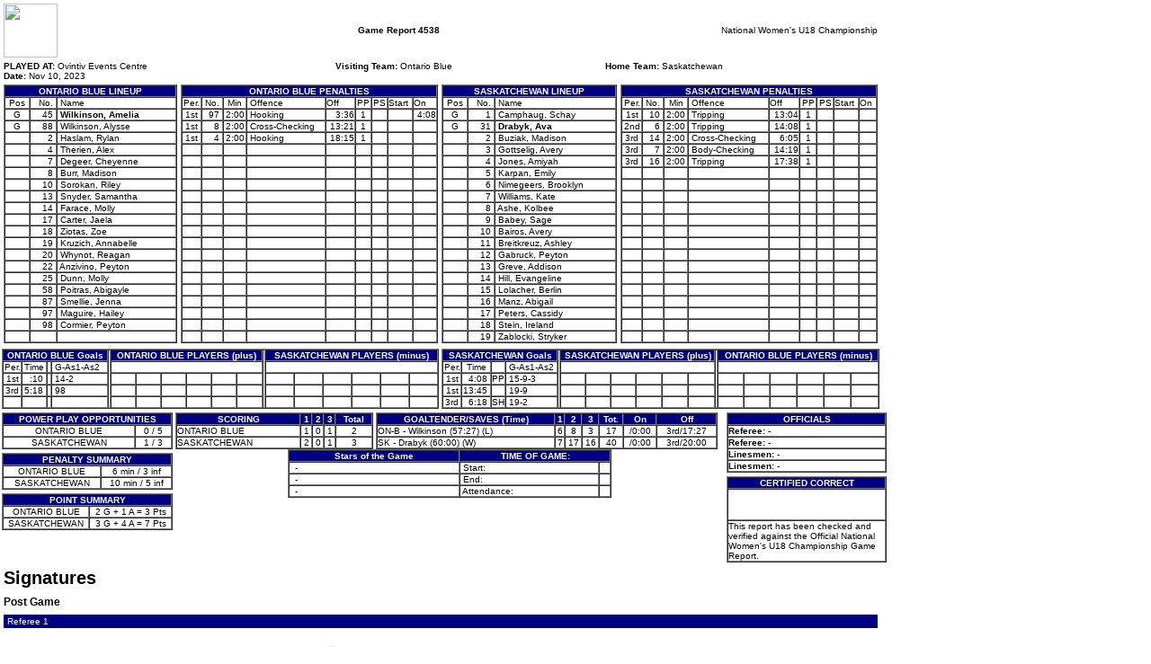

--- FILE ---
content_type: text/html; charset=UTF-8
request_url: https://lscluster.hockeytech.com/game_reports/official-game-report.php?client_code=hockeycanada&game_id=4538&lang_id=1
body_size: 17325
content:
	
			<!DOCTYPE HTML PUBLIC "-//W3C//DTD HTML 4.01 Transitional//EN">
		<META HTTP-EQUIV="PRAGMA" CONTENT="NO-CACHE">
		<META HTTP-EQUIV="EXPIRES" CONTENT="Mon, 22 Jul 2002 11:12:01 GMT">
		<html>

		<head>
						<!-- January 22, 2026, 7:12 am -->
			<title>Game Report</title>

			<style type="text/css">
				body {
					font-family: Arial, Helvetica, sans-serif;
					font-size: 10px;
				}

				td {
					font-family: Arial, Helvetica, sans-serif;
					font-size: 10px;
				}

				.bold {
					font-weight: bold;
				}
			</style>

		</head>

		<body bgcolor="#FFFFFF" leftmargin="0" topmargin="0" marginwidth="0" marginheight="0">
		
		<table width="980" border="0" cellspacing="4" cellpadding="0">
			<tr>
				<td width="200"><img src="" width="60" height="60" border="0"></td>
				<td width="490" align="center" colspan="2"><b>Game Report													4538											</b></td>
				<td width="290" align="right">National Women's U18 Championship<br></td>
			</tr>

			<tr>
				<td colspan="4">
					<table width="100%" border="0" cellspacing="0" cellpadding="0">
						<tr>
							<td valign="top"><b>PLAYED AT:</b> Ovintiv Events Centre<br>
								<b>Date:</b> Nov 10, 2023<br>
															</td>
							<td valign="top"><b>Visiting Team:</b> Ontario Blue<br>
																					</td>
							<td valign="top"><b>Home Team:</b> Saskatchewan<br>
																					</td>
							<td valign="top">
															</td>
						</tr>
					</table>
				</td>
			</tr>
			<tr>
				<td width="200" valign="top">
					<table width="100%" border="1" cellspacing="0" cellpadding="0">
						<tr bgcolor="#000080">
							<td align="center" colspan="3">
								<font color="#FFFFFF"><b>ONTARIO BLUE LINEUP</b></font>
							</td>
						</tr>
						<tr>
							<td align="center">Pos</td>
							<td align="right">No.&nbsp;</td>
							<td width="70%">&nbsp;Name</td>
						</tr>
						<tr><td align='center'>G</td><td align='right'>45&nbsp;</td><td>&nbsp;<B>Wilkinson, Amelia</B></td></tr><tr><td align='center'>G</td><td align='right'>88&nbsp;</td><td>&nbsp;Wilkinson, Alysse</td></tr><tr><td align='center'>&nbsp;</td><td align='right'>2&nbsp;</td><td>&nbsp;Haslam, Rylan</td></tr><tr><td align='center'>&nbsp;</td><td align='right'>4&nbsp;</td><td>&nbsp;Therien, Alex</td></tr><tr><td align='center'>&nbsp;</td><td align='right'>7&nbsp;</td><td>&nbsp;Degeer, Cheyenne</td></tr><tr><td align='center'>&nbsp;</td><td align='right'>8&nbsp;</td><td>&nbsp;Burr, Madison</td></tr><tr><td align='center'>&nbsp;</td><td align='right'>10&nbsp;</td><td>&nbsp;Sorokan, Riley</td></tr><tr><td align='center'>&nbsp;</td><td align='right'>13&nbsp;</td><td>&nbsp;Snyder, Samantha</td></tr><tr><td align='center'>&nbsp;</td><td align='right'>14&nbsp;</td><td>&nbsp;Farace, Molly</td></tr><tr><td align='center'>&nbsp;</td><td align='right'>17&nbsp;</td><td>&nbsp;Carter, Jaela</td></tr><tr><td align='center'>&nbsp;</td><td align='right'>18&nbsp;</td><td>&nbsp;Ziotas, Zoe</td></tr><tr><td align='center'>&nbsp;</td><td align='right'>19&nbsp;</td><td>&nbsp;Kruzich, Annabelle</td></tr><tr><td align='center'>&nbsp;</td><td align='right'>20&nbsp;</td><td>&nbsp;Whynot, Reagan</td></tr><tr><td align='center'>&nbsp;</td><td align='right'>22&nbsp;</td><td>&nbsp;Anzivino, Peyton</td></tr><tr><td align='center'>&nbsp;</td><td align='right'>25&nbsp;</td><td>&nbsp;Dunn, Molly</td></tr><tr><td align='center'>&nbsp;</td><td align='right'>58&nbsp;</td><td>&nbsp;Poitras, Abigayle</td></tr><tr><td align='center'>&nbsp;</td><td align='right'>87&nbsp;</td><td>&nbsp;Smellie, Jenna</td></tr><tr><td align='center'>&nbsp;</td><td align='right'>97&nbsp;</td><td>&nbsp;Maguire, Hailey</td></tr><tr><td align='center'>&nbsp;</td><td align='right'>98&nbsp;</td><td>&nbsp;Cormier, Peyton</td></tr><tr><td align='center'>&nbsp;</td><td align='right'>&nbsp;</td><td>&nbsp;</td></tr>					</table>
				</td>
				<td width="290" valign="top">
					<table width="100%" border="1" cellspacing="0" cellpadding="0">
						<tr bgcolor="#000080">
							<td align="center" colspan="9">
								<font color="#FFFFFF"><b>ONTARIO BLUE PENALTIES</b></font>
							</td>
						</tr>
						<tr>
							<td align="center">Per.</td>
							<td align="right">No.&nbsp;</td>
							<td align="center">Min</td>
							<td>&nbsp;Offence</td>
							<td>Off</td>
							<td align="center">PP</td>
							<td align="center">PS</td>
							<td>Start</td>
							<td>On</td>
						</tr>
						<tr><td align='center'>1st</td><td align='right'>97&nbsp;</td><td align='center'>2:00</td><td>&nbsp;Hooking </td><td align='right'>3:36</td><td align='center'>1</td><td align='center'>&nbsp;</td><td align='right'></td><td align='right'>4:08</td></tr><tr><td align='center'>1st</td><td align='right'>8&nbsp;</td><td align='center'>2:00</td><td>&nbsp;Cross-Checking </td><td align='right'>13:21</td><td align='center'>1</td><td align='center'>&nbsp;</td><td align='right'></td><td align='right'></td></tr><tr><td align='center'>1st</td><td align='right'>4&nbsp;</td><td align='center'>2:00</td><td>&nbsp;Hooking </td><td align='right'>18:15</td><td align='center'>1</td><td align='center'>&nbsp;</td><td align='right'></td><td align='right'></td></tr><tr><td>&nbsp;</td><td>&nbsp;</td><td>&nbsp;</td><td>&nbsp;</td><td>&nbsp;</td><td>&nbsp;</td><td>&nbsp;</td><td>&nbsp;</td><td>&nbsp;</td></tr><tr><td>&nbsp;</td><td>&nbsp;</td><td>&nbsp;</td><td>&nbsp;</td><td>&nbsp;</td><td>&nbsp;</td><td>&nbsp;</td><td>&nbsp;</td><td>&nbsp;</td></tr><tr><td>&nbsp;</td><td>&nbsp;</td><td>&nbsp;</td><td>&nbsp;</td><td>&nbsp;</td><td>&nbsp;</td><td>&nbsp;</td><td>&nbsp;</td><td>&nbsp;</td></tr><tr><td>&nbsp;</td><td>&nbsp;</td><td>&nbsp;</td><td>&nbsp;</td><td>&nbsp;</td><td>&nbsp;</td><td>&nbsp;</td><td>&nbsp;</td><td>&nbsp;</td></tr><tr><td>&nbsp;</td><td>&nbsp;</td><td>&nbsp;</td><td>&nbsp;</td><td>&nbsp;</td><td>&nbsp;</td><td>&nbsp;</td><td>&nbsp;</td><td>&nbsp;</td></tr><tr><td>&nbsp;</td><td>&nbsp;</td><td>&nbsp;</td><td>&nbsp;</td><td>&nbsp;</td><td>&nbsp;</td><td>&nbsp;</td><td>&nbsp;</td><td>&nbsp;</td></tr><tr><td>&nbsp;</td><td>&nbsp;</td><td>&nbsp;</td><td>&nbsp;</td><td>&nbsp;</td><td>&nbsp;</td><td>&nbsp;</td><td>&nbsp;</td><td>&nbsp;</td></tr><tr><td>&nbsp;</td><td>&nbsp;</td><td>&nbsp;</td><td>&nbsp;</td><td>&nbsp;</td><td>&nbsp;</td><td>&nbsp;</td><td>&nbsp;</td><td>&nbsp;</td></tr><tr><td>&nbsp;</td><td>&nbsp;</td><td>&nbsp;</td><td>&nbsp;</td><td>&nbsp;</td><td>&nbsp;</td><td>&nbsp;</td><td>&nbsp;</td><td>&nbsp;</td></tr><tr><td>&nbsp;</td><td>&nbsp;</td><td>&nbsp;</td><td>&nbsp;</td><td>&nbsp;</td><td>&nbsp;</td><td>&nbsp;</td><td>&nbsp;</td><td>&nbsp;</td></tr><tr><td>&nbsp;</td><td>&nbsp;</td><td>&nbsp;</td><td>&nbsp;</td><td>&nbsp;</td><td>&nbsp;</td><td>&nbsp;</td><td>&nbsp;</td><td>&nbsp;</td></tr><tr><td>&nbsp;</td><td>&nbsp;</td><td>&nbsp;</td><td>&nbsp;</td><td>&nbsp;</td><td>&nbsp;</td><td>&nbsp;</td><td>&nbsp;</td><td>&nbsp;</td></tr><tr><td>&nbsp;</td><td>&nbsp;</td><td>&nbsp;</td><td>&nbsp;</td><td>&nbsp;</td><td>&nbsp;</td><td>&nbsp;</td><td>&nbsp;</td><td>&nbsp;</td></tr><tr><td>&nbsp;</td><td>&nbsp;</td><td>&nbsp;</td><td>&nbsp;</td><td>&nbsp;</td><td>&nbsp;</td><td>&nbsp;</td><td>&nbsp;</td><td>&nbsp;</td></tr><tr><td>&nbsp;</td><td>&nbsp;</td><td>&nbsp;</td><td>&nbsp;</td><td>&nbsp;</td><td>&nbsp;</td><td>&nbsp;</td><td>&nbsp;</td><td>&nbsp;</td></tr><tr><td>&nbsp;</td><td>&nbsp;</td><td>&nbsp;</td><td>&nbsp;</td><td>&nbsp;</td><td>&nbsp;</td><td>&nbsp;</td><td>&nbsp;</td><td>&nbsp;</td></tr><tr><td>&nbsp;</td><td>&nbsp;</td><td>&nbsp;</td><td>&nbsp;</td><td>&nbsp;</td><td>&nbsp;</td><td>&nbsp;</td><td>&nbsp;</td><td>&nbsp;</td></tr>					</table>
				</td>
				<td width="200" valign="top">
					<table width="100%" border="1" cellspacing="0" cellpadding="0">
						<tr bgcolor="#000080">
							<td align="center" colspan="3">
								<font color="#FFFFFF"><b>SASKATCHEWAN LINEUP</b></font>
							</td>
						</tr>
						<tr>
							<td align="center">Pos</td>
							<td align="right">No.&nbsp;</td>
							<td width="70%">&nbsp;Name</td>
						</tr>
						<tr><td align='center'>G</td><td align='right'>1&nbsp;</td><td>&nbsp;Camphaug, Schay</td></tr><tr><td align='center'>G</td><td align='right'>31&nbsp;</td><td>&nbsp;<B>Drabyk, Ava</B></td></tr><tr><td align='center'>&nbsp;</td><td align='right'>2&nbsp;</td><td>&nbsp;Buziak, Madison</td></tr><tr><td align='center'>&nbsp;</td><td align='right'>3&nbsp;</td><td>&nbsp;Gottselig, Avery</td></tr><tr><td align='center'>&nbsp;</td><td align='right'>4&nbsp;</td><td>&nbsp;Jones, Amiyah</td></tr><tr><td align='center'>&nbsp;</td><td align='right'>5&nbsp;</td><td>&nbsp;Karpan, Emily</td></tr><tr><td align='center'>&nbsp;</td><td align='right'>6&nbsp;</td><td>&nbsp;Nimegeers, Brooklyn</td></tr><tr><td align='center'>&nbsp;</td><td align='right'>7&nbsp;</td><td>&nbsp;Williams, Kate</td></tr><tr><td align='center'>&nbsp;</td><td align='right'>8&nbsp;</td><td>&nbsp;Ashe, Kolbee</td></tr><tr><td align='center'>&nbsp;</td><td align='right'>9&nbsp;</td><td>&nbsp;Babey, Sage</td></tr><tr><td align='center'>&nbsp;</td><td align='right'>10&nbsp;</td><td>&nbsp;Bairos, Avery</td></tr><tr><td align='center'>&nbsp;</td><td align='right'>11&nbsp;</td><td>&nbsp;Breitkreuz, Ashley</td></tr><tr><td align='center'>&nbsp;</td><td align='right'>12&nbsp;</td><td>&nbsp;Gabruck, Peyton</td></tr><tr><td align='center'>&nbsp;</td><td align='right'>13&nbsp;</td><td>&nbsp;Greve, Addison</td></tr><tr><td align='center'>&nbsp;</td><td align='right'>14&nbsp;</td><td>&nbsp;Hill, Evangeline</td></tr><tr><td align='center'>&nbsp;</td><td align='right'>15&nbsp;</td><td>&nbsp;Lolacher, Berlin</td></tr><tr><td align='center'>&nbsp;</td><td align='right'>16&nbsp;</td><td>&nbsp;Manz, Abigail</td></tr><tr><td align='center'>&nbsp;</td><td align='right'>17&nbsp;</td><td>&nbsp;Peters, Cassidy</td></tr><tr><td align='center'>&nbsp;</td><td align='right'>18&nbsp;</td><td>&nbsp;Stein, Ireland</td></tr><tr><td align='center'>&nbsp;</td><td align='right'>19&nbsp;</td><td>&nbsp;Zablocki, Stryker</td></tr>					</table>
				</td>
				<td width="290" valign="top">
					<table width="100%" border="1" cellspacing="0" cellpadding="0">
						<tr bgcolor="#000080">
							<td align="center" colspan="9">
								<font color="#FFFFFF"><b>SASKATCHEWAN PENALTIES</b></font>
							</td>
						</tr>
						<tr>
							<td align="center">Per.</td>
							<td align="right">No.&nbsp;</td>
							<td align="center">Min</td>
							<td>&nbsp;Offence</td>
							<td>Off</td>
							<td align="center">PP</td>
							<td align="center">PS</td>
							<td>Start</td>
							<td>On</td>
						</tr>
						<tr><td align='center'>1st</td><td align='right'>10&nbsp;</td><td align='center'>2:00</td><td>&nbsp;Tripping </td><td align='right'>13:04</td><td align='center'>1</td><td align='center'>&nbsp;</td><td align='right'></td><td align='right'></td></tr><tr><td align='center'>2nd</td><td align='right'>6&nbsp;</td><td align='center'>2:00</td><td>&nbsp;Tripping </td><td align='right'>14:08</td><td align='center'>1</td><td align='center'>&nbsp;</td><td align='right'></td><td align='right'></td></tr><tr><td align='center'>3rd</td><td align='right'>14&nbsp;</td><td align='center'>2:00</td><td>&nbsp;Cross-Checking </td><td align='right'>6:05</td><td align='center'>1</td><td align='center'>&nbsp;</td><td align='right'></td><td align='right'></td></tr><tr><td align='center'>3rd</td><td align='right'>7&nbsp;</td><td align='center'>2:00</td><td>&nbsp;Body-Checking </td><td align='right'>14:19</td><td align='center'>1</td><td align='center'>&nbsp;</td><td align='right'></td><td align='right'></td></tr><tr><td align='center'>3rd</td><td align='right'>16&nbsp;</td><td align='center'>2:00</td><td>&nbsp;Tripping </td><td align='right'>17:38</td><td align='center'>1</td><td align='center'>&nbsp;</td><td align='right'></td><td align='right'></td></tr>		<tr><td>&nbsp;</td><td>&nbsp;</td><td>&nbsp;</td><td>&nbsp;</td><td>&nbsp;</td><td>&nbsp;</td><td>&nbsp;</td><td>&nbsp;</td><td>&nbsp;</td></tr>		<tr><td>&nbsp;</td><td>&nbsp;</td><td>&nbsp;</td><td>&nbsp;</td><td>&nbsp;</td><td>&nbsp;</td><td>&nbsp;</td><td>&nbsp;</td><td>&nbsp;</td></tr>		<tr><td>&nbsp;</td><td>&nbsp;</td><td>&nbsp;</td><td>&nbsp;</td><td>&nbsp;</td><td>&nbsp;</td><td>&nbsp;</td><td>&nbsp;</td><td>&nbsp;</td></tr>		<tr><td>&nbsp;</td><td>&nbsp;</td><td>&nbsp;</td><td>&nbsp;</td><td>&nbsp;</td><td>&nbsp;</td><td>&nbsp;</td><td>&nbsp;</td><td>&nbsp;</td></tr>		<tr><td>&nbsp;</td><td>&nbsp;</td><td>&nbsp;</td><td>&nbsp;</td><td>&nbsp;</td><td>&nbsp;</td><td>&nbsp;</td><td>&nbsp;</td><td>&nbsp;</td></tr>		<tr><td>&nbsp;</td><td>&nbsp;</td><td>&nbsp;</td><td>&nbsp;</td><td>&nbsp;</td><td>&nbsp;</td><td>&nbsp;</td><td>&nbsp;</td><td>&nbsp;</td></tr>		<tr><td>&nbsp;</td><td>&nbsp;</td><td>&nbsp;</td><td>&nbsp;</td><td>&nbsp;</td><td>&nbsp;</td><td>&nbsp;</td><td>&nbsp;</td><td>&nbsp;</td></tr>		<tr><td>&nbsp;</td><td>&nbsp;</td><td>&nbsp;</td><td>&nbsp;</td><td>&nbsp;</td><td>&nbsp;</td><td>&nbsp;</td><td>&nbsp;</td><td>&nbsp;</td></tr>		<tr><td>&nbsp;</td><td>&nbsp;</td><td>&nbsp;</td><td>&nbsp;</td><td>&nbsp;</td><td>&nbsp;</td><td>&nbsp;</td><td>&nbsp;</td><td>&nbsp;</td></tr>		<tr><td>&nbsp;</td><td>&nbsp;</td><td>&nbsp;</td><td>&nbsp;</td><td>&nbsp;</td><td>&nbsp;</td><td>&nbsp;</td><td>&nbsp;</td><td>&nbsp;</td></tr>		<tr><td>&nbsp;</td><td>&nbsp;</td><td>&nbsp;</td><td>&nbsp;</td><td>&nbsp;</td><td>&nbsp;</td><td>&nbsp;</td><td>&nbsp;</td><td>&nbsp;</td></tr>		<tr><td>&nbsp;</td><td>&nbsp;</td><td>&nbsp;</td><td>&nbsp;</td><td>&nbsp;</td><td>&nbsp;</td><td>&nbsp;</td><td>&nbsp;</td><td>&nbsp;</td></tr>		<tr><td>&nbsp;</td><td>&nbsp;</td><td>&nbsp;</td><td>&nbsp;</td><td>&nbsp;</td><td>&nbsp;</td><td>&nbsp;</td><td>&nbsp;</td><td>&nbsp;</td></tr>		<tr><td>&nbsp;</td><td>&nbsp;</td><td>&nbsp;</td><td>&nbsp;</td><td>&nbsp;</td><td>&nbsp;</td><td>&nbsp;</td><td>&nbsp;</td><td>&nbsp;</td></tr>		<tr><td>&nbsp;</td><td>&nbsp;</td><td>&nbsp;</td><td>&nbsp;</td><td>&nbsp;</td><td>&nbsp;</td><td>&nbsp;</td><td>&nbsp;</td><td>&nbsp;</td></tr>					</table>
				</td>
			</tr>
		</table>

		<table border="0" width="980" cellpadding="1" cellspacing="1">
			<tr>
				<td width="490" valign="top" colspan="2">
					<table width="100%" border="1" cellspacing="0" cellpadding="0">
						<tr bgcolor="#000080">
							<td align="center" colspan="4">
								<font color="#FFFFFF"><b>ONTARIO BLUE Goals</b></font>
							</td>
							<td rowspan="5" bgcolor="#FFFFFF"><img src="https://lscluster.hockeytech.com/img/px.gif" alt="" width="1" height="1" border="0"></td>
							<td align="center" colspan="6">
								<font color="#FFFFFF"><b>ONTARIO BLUE PLAYERS (plus)</b></font>
							</td>
							<td rowspan="5" bgcolor="#FFFFFF"><img src="https://lscluster.hockeytech.com/img/px.gif" alt="" width="1" height="1" border="0"></td>
							<td align="center" colspan="6">
								<font color="#FFFFFF"><b>SASKATCHEWAN PLAYERS (minus)</b></font>
							</td>
						</tr>
						<tr>
							<td align="center">Per.</td>
							<td align="center">Time</td>
							<td>&nbsp;</td>
							<td>&nbsp;G-As1-As2</td>
							<td colspan="6">&nbsp;</td>
							<td colspan="6">&nbsp;</td>
						</tr>
						<tr><td align="center">1st</td><td align="right">:10&nbsp;</td><td align="center"></td><td>&nbsp;14-2</td><td align="center">&nbsp;</td><td align="center">&nbsp;</td><td align="center">&nbsp;</td><td align="center">&nbsp;</td><td align="center">&nbsp;</td><td align="center">&nbsp;</td><td align="center">&nbsp;</td><td align="center">&nbsp;</td><td align="center">&nbsp;</td><td align="center">&nbsp;</td><td align="center">&nbsp;</td><td align="center">&nbsp;</td></tr><tr><td align="center">3rd</td><td align="right">5:18&nbsp;</td><td align="center"></td><td>&nbsp;98</td><td align="center">&nbsp;</td><td align="center">&nbsp;</td><td align="center">&nbsp;</td><td align="center">&nbsp;</td><td align="center">&nbsp;</td><td align="center">&nbsp;</td><td align="center">&nbsp;</td><td align="center">&nbsp;</td><td align="center">&nbsp;</td><td align="center">&nbsp;</td><td align="center">&nbsp;</td><td align="center">&nbsp;</td></tr><tr><td align="center">&nbsp;</td><td align="right">&nbsp;</td><td align="center">&nbsp;</td><td>&nbsp;</td><td align="center">&nbsp;</td><td align="center">&nbsp;</td><td align="center">&nbsp;</td><td align="center">&nbsp;</td><td align="center">&nbsp;</td><td align="center">&nbsp;</td><td align="center">&nbsp;</td><td align="center">&nbsp;</td><td align="center">&nbsp;</td><td align="center">&nbsp;</td><td align="center">&nbsp;</td><td align="center">&nbsp;</td></tr>					</table>
				</td>
				<td width="490" valign="top" colspan="2">
					<table width="100%" border="1" cellspacing="0" cellpadding="0">
						<tr bgcolor="#000080">
							<td align="center" colspan="4">
								<font color="#FFFFFF"><b>SASKATCHEWAN Goals</b></font>
							</td>
							<td rowspan="5" bgcolor="#FFFFFF"><img src="https://lscluster.hockeytech.com/img/px.gif" alt="" width="1" height="1" border="0"></td>
							<td align="center" colspan="6">
								<font color="#FFFFFF"><b>SASKATCHEWAN PLAYERS (plus)</b></font>
							</td>
							<td rowspan="5" bgcolor="#FFFFFF"><img src="https://lscluster.hockeytech.com/img/px.gif" alt="" width="1" height="1" border="0"></td>
							<td align="center" colspan="6">
								<font color="#FFFFFF"><b>ONTARIO BLUE PLAYERS (minus)</b></font>
							</td>
						</tr>
						<tr>
							<td align="center">Per.</td>
							<td align="center">Time</td>
							<td>&nbsp;</td>
							<td>&nbsp;G-As1-As2</td>
							<td colspan="6">&nbsp;</td>
							<td colspan="6">&nbsp;</td>
						</tr>
						<tr><td align="center">1st</td><td align="right">4:08&nbsp;</td><td align="center">PP</td><td>&nbsp;15-9-3</td><td align="center">&nbsp;</td><td align="center">&nbsp;</td><td align="center">&nbsp;</td><td align="center">&nbsp;</td><td align="center">&nbsp;</td><td align="center">&nbsp;</td><td align="center">&nbsp;</td><td align="center">&nbsp;</td><td align="center">&nbsp;</td><td align="center">&nbsp;</td><td align="center">&nbsp;</td><td align="center">&nbsp;</td></tr><tr><td align="center">1st</td><td align="right">13:45&nbsp;</td><td align="center"></td><td>&nbsp;19-9</td><td align="center">&nbsp;</td><td align="center">&nbsp;</td><td align="center">&nbsp;</td><td align="center">&nbsp;</td><td align="center">&nbsp;</td><td align="center">&nbsp;</td><td align="center">&nbsp;</td><td align="center">&nbsp;</td><td align="center">&nbsp;</td><td align="center">&nbsp;</td><td align="center">&nbsp;</td><td align="center">&nbsp;</td></tr><tr><td align="center">3rd</td><td align="right">6:18&nbsp;</td><td align="center">SH</td><td>&nbsp;19-2</td><td align="center">&nbsp;</td><td align="center">&nbsp;</td><td align="center">&nbsp;</td><td align="center">&nbsp;</td><td align="center">&nbsp;</td><td align="center">&nbsp;</td><td align="center">&nbsp;</td><td align="center">&nbsp;</td><td align="center">&nbsp;</td><td align="center">&nbsp;</td><td align="center">&nbsp;</td><td align="center">&nbsp;</td></tr>					</table>

				</td>
			</tr>
		</table>

		<table border="0" width="980" cellpadding="1" cellspacing="1">
			<tr>
				<td valign="top" width="190">
					<table width="190" border="1" cellspacing="0" cellpadding="0">
						<tr bgcolor="#000080">
							<td align="center" colspan="2">
								<font color="#FFFFFF"><b>POWER PLAY OPPORTUNITIES</b></font>
							</td>
						</tr>
						<tr>
							<td align="center">ONTARIO BLUE</td>
							<td align="center">0 / 5</td>
						</tr>
						<tr>
							<td align="center">SASKATCHEWAN</td>
							<td align="center">1 / 3</td>
						</tr>
					</table>
					<img src="https://lscluster.hockeytech.com/img/px.gif" alt="" width="4" height="4" border="0">
					<table width="190" border="1" cellspacing="0" cellpadding="0">
						<tr bgcolor="#000080">
							<td align="center" colspan="2">
								<font color="#FFFFFF"><b>PENALTY SUMMARY</b></font>
							</td>
						</tr>
						<tr>
							<td align="center">ONTARIO BLUE</td>
							<td align="center">6 min / 3 inf </td>
						</tr>
						<tr>
							<td align="center">SASKATCHEWAN</td>
							<td align="center">10 min / 5 inf </td>
						</tr>
					</table>
					<img src="https://lscluster.hockeytech.com/img/px.gif" alt="" width="4" height="4" border="0">
					<table width="190" border="1" cellspacing="0" cellpadding="0">
						<tr bgcolor="#000080">
							<td align="center" colspan="2">
								<font color="#FFFFFF"><b>POINT SUMMARY</b></font>
							</td>
						</tr>
						<tr>
							<td align="center">ONTARIO BLUE</td>
							<td align="center">2 G + 1 A = 3 Pts</td>
						</tr>
						<tr>
							<td align="center">SASKATCHEWAN</td>
							<td align="center">3 G + 4 A = 7 Pts</td>
						</tr>

					</table>
				</td>
				<td valign="top" align="center" width="610">
					<table border="0" cellpadding="0" cellspacing="0" width="610">
						<tr>
							<td valign="top" width="220">
								<!-- start scoring section -->
								<table width="220" border="1" cellspacing="0" cellpadding="0">
									<tr bgcolor="#000080">
										<td align="center">
											<font color="#FFFFFF"><b>SCORING</b></font>
										</td>
																					<td align="center">
												<font color="#FFFFFF"><b>1</b></font>
											</td>
																					<td align="center">
												<font color="#FFFFFF"><b>2</b></font>
											</td>
																					<td align="center">
												<font color="#FFFFFF"><b>3</b></font>
											</td>
																														<td align="center">
											<font color="#FFFFFF"><b>Total</b></font>
										</td>
									</tr>
									<tr>
										     	 <tr align="center">
        	<td align="left">ONTARIO BLUE</td><td align="center">1</td><td align="center">0</td><td align="center">1</td><td align="center">2</td></tr>     	 <tr align="center">
        	<td align="left">SASKATCHEWAN</td><td align="center">2</td><td align="center">0</td><td align="center">1</td><td align="center">3</td></tr>
								</table>
								<!-- end scoring section -->
							</td>
							<td valign="top" width="380">
								<!-- start goalies section -->
								<table width="380" border="1" cellspacing="0" cellpadding="0">
									<tr bgcolor="#000080">
										<td align="center">
											<font color="#FFFFFF"><b>GOALTENDER/SAVES (Time)</b></font>
										</td>
																					<td align="center">
												<font color="#FFFFFF"><b>1</b></font>
											</td>
																					<td align="center">
												<font color="#FFFFFF"><b>2</b></font>
											</td>
																					<td align="center">
												<font color="#FFFFFF"><b>3</b></font>
											</td>
																				<td align="center">
											<font color="#FFFFFF"><b>Tot.</b></font>
										</td>
										<td align="center">
											<font color="#FFFFFF"><b>On</b></font>
										</td>
										<td align="center">
											<font color="#FFFFFF"><b>Off</b></font>
										</td>
									</tr>
									<tr><td align="left">ON-B - Wilkinson (57:27) (L)</td><td align="center">6</td><td align="center">8</td><td align="center">3</td><td align="center">17</td><td align="center">/0:00</td><td align="center">3rd/17:27</td></tr><tr><td align="left">SK - Drabyk (60:00) (W)</td><td align="center">7</td><td align="center">17</td><td align="center">16</td><td align="center">40</td><td align="center">/0:00</td><td align="center">3rd/20:00</td></tr>								</table>
								<!-- end goalie section -->
							</td>
						</tr>
					</table>

					


					<table width="360" border="1" cellspacing="0" cellpadding="0">
						<tr bgcolor="#000080">
							<td align="center">
								<font color="#FFFFFF"><b>Stars of the Game</b></font>
							</td>
							<td align="center" colspan="2">
								<font color="#FFFFFF"><b>TIME OF GAME:</b></font>
							</td>
						</tr>
						<tr>
							<td>&nbsp; -  </td>
							<td>&nbsp;Start:</td>
							<td align="right"></td>
						</tr>
						<tr>
							<td>&nbsp; -  </td>
							<td>&nbsp;End:</td>
							<td align="right"></td>
						</tr>
						<tr>
															<td>&nbsp; -  </td>
							                                <td>&nbsp;Attendance:</td>
                                <td align="right">&nbsp;</td>
                            						</tr>
					</table>
				</td>
				<td valign="top" align="right" width="180">
											<table width="178" border="1" cellspacing="0" cellpadding="0">
							<tr bgcolor="#000080">
								<td align="center">
									<font color="#FFFFFF"><b>OFFICIALS</b></font>
								</td>
							</tr>
							<tr>
								<td><b>Referee:</b> - </td>
							</tr>
							<tr>
								<td><b>Referee:</b> - </td>
							</tr>
							<tr>
								<td><b>Linesmen:</b> - </td>
							</tr>
							<tr>
								<td><b>Linesmen:</b> - </td>
							</tr>

							
						</table>
										<img src="https://lscluster.hockeytech.com/img/px.gif" alt="" width="4" height="4" border="0">
					<table width="178" border="1" cellspacing="0" cellpadding="0">
						<tr bgcolor="#000080">
							<td align="center">
								<font color="#FFFFFF"><b>CERTIFIED CORRECT</b></font>
							</td>
						</tr>
						<tr>
							<td>&nbsp;<br><br><br></td>
						</tr>
						<tr>
							<td>This report has been checked and verified against the Official National Women's U18 Championship Game Report.</td>
						</tr>
					</table>
				</td>
			</tr>
		</table>

		<h1 style='padding: 4px;margin: 0;'>Signatures</h1><h3 style='padding: 4px;margin: 0;'>Post Game</h3><table width="980" border="0" cellspacing="4" cellpadding="0"><tr><td><div style='background-color: #000080; color:#ffffff; padding: 2px 4px;'>Referee 1</div><img src='[data-uri]' style='width:100%; height:auto;' /></td></tr></table>
				</body>

		</html>
	